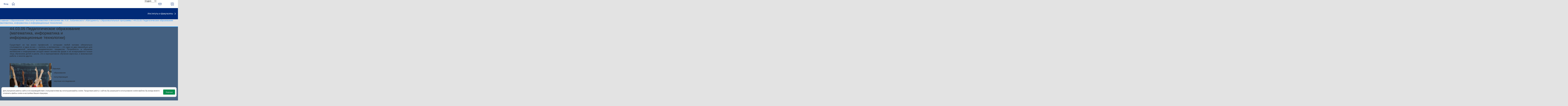

--- FILE ---
content_type: application/javascript
request_url: https://site.yandex.net/v2.0/js/opensearch.js
body_size: 5902
content:
window.Ya||(window.Ya={}),Ya.URL||(Ya.URL=function(e,t){var n,r,a,i,o=e.location;function u(){var e=c();e!==i&&("function"==typeof n&&n(i),i=e),r=setTimeout(u,100)}function c(){return o.hash.substr(1)}return a="onhashchange"in t,i=c(),{parseQuery:function(e,t,n){var r,a,i,o,u,c,s={};if(!e)return s;for(n=n||"=",u=0,c=(r=e.split(t=t||"&")).length;u<c;++u){a=r[u].split(n);try{i=void 0!==a[1]?decodeURIComponent(a[1]):"",o=decodeURIComponent(a[0]),s.hasOwnProperty(o)?Array.isArray(s[o])?s[o].push(i):s[o]=[s[o],i]:s[o]=i}catch(e){}}return s},buildQuery:function(e,t,n){var r,a,i,o,u,c="";if(!e)return c;for(u in t=t||"&",n=n||"=",e)if(e.hasOwnProperty(u))for(i=0,o=(a=[].concat(e[u])).length;i<o;++i)r="object"==(r=typeof a[i])||"undefined"==r?"":encodeURIComponent(a[i]),c+=t+encodeURIComponent(u)+n+r;return c.substr(t.length)},removeQueryParams:function(e,t){var n=t.join("|"),n=new RegExp("("+n+")(=[^&]*)(&|$)","g");return(e=t.length?e.replace(n,""):e).replace(/&(?=&|$)/g,"")},onHashChange:function(e){a?t.onhashchange=function(){e(i),i=c()}:(n=e,r||u())},setHash:function(e,t){t?o.replace(o.pathname+o.search+"#"+e):o.hash="#"+e},getHash:c}}(document,window)),window.Ya||(window.Ya={}),Ya.Site||(Ya.Site=function(u,i){var r,a="1.4.0",o="1.6.2",t="2.0",c="initial",s=[],e=u.location,l=i.jQuery,n="https:",d=[],f=!1,h=("CSS1Compat"!==u.compatMode&&(u.documentElement.className+=" ya-page_css_quirks"),{staticHost:n+"//site.yandex.net/",serp:n+"//yandex.%tld%/search/site/",suggest_ru:"https://sitesearch-suggest.yandex.ru/v1/suggest?",suggest_com:"https://sitesearch-suggest.yandex.com/v1/suggest?",jquery:n+"//yastatic.net/jquery/1.6.2/jquery.min.js",serpStatic:n+"//yastatic.net/sitesearch2/0xcd62cb1/pages/",opensearch:"https://yandex.%tld%/search/site/opensearch.xml?"});if(i.ya_site_path)for(var p in ya_site_path)ya_site_path.hasOwnProperty(p)&&(h[p]="http"===ya_site_path[p].substr(0,4)?ya_site_path[p]:n+ya_site_path[p]);function m(){return h.staticHost+"v"+t+"/js/"}function y(e,t){var n=u.createElement("script"),r=u.head||u.getElementsByTagName("head")[0]||u.documentElement;n.type="text/javascript",n.async=!0,n.charset="utf-8",n.src=e,r.insertBefore(n,r.firstChild),n.onload=n.onreadystatechange=function(){var e=n.readyState;e&&"loaded"!==e&&"complete"!==e||("function"==typeof t&&t(),r&&n.parentNode&&r.removeChild(n),n=n.onload=n.onreadystatechange=null)}}function g(e){var t,n,r,a=e,i=0,o=u.getElementsByTagName("head")[0];for(k(e)||(a=[e]);i<a.length;i++)t=u.createElement(a[i].tag),"script"===a[i].tag?(t.setAttribute("type","text/javascript"),a[i].defer&&(t.defer=!0),n="src"):"link"===a[i].tag?(t.setAttribute("rel","stylesheet"),n="href"):"style"===a[i].tag&&t.setAttribute("type","text/css"),a[i].callback&&"function"==typeof a[i].callback&&function(e){void 0!==t.onreadystatechange?t.onreadystatechange=function(){"complete"!==this.readyState&&"loaded"!==this.readyState||(e(),e=function(){})}:t.onload=e}(function(e){return a[e].kamikaze?function(){a[e].callback(),u.getElementsByTagName("head")[0].removeChild(r)}:a[e].callback}(i)),a[i].source?t.setAttribute(n,a[i].source):a[i].innerHTML&&("style"===a[i].tag?t.styleSheet?t.styleSheet.cssText=a[i].innerHTML:t.appendChild(u.createTextNode(a[i].innerHTML)):t.innerHTML=a[i].innerHTML),r=o.appendChild(t)}function b(e,t){switch(e){case"type":return t===parseInt(t,10)&&0<=t&&t<=5;case"webopt":case"websearch":case"arrow":case"suggest":case"site_suggest":case"fake":case"usebigdictionary":case"usebigdic":return"boolean"==typeof t;case"bg":case"input_bg":case"input_borderColor":case"input_borderInactiveColor":return/^#[0-9a-f]{6}|transparent$/i.test(t);case"fg":case"input_placeholderColor":case"input_fg":return/^#[0-9a-f]{6}$/i.test(t);case"fontsize":return t===parseInt(t,10);case"input_fontStyle":return/italic|normal/.test(t);case"input_fontWeight":return/bold|normal/.test(t);case"encoding":return/^[a-z0-9_\-]*$/i.test(t);case"language":return/ru|uk|en|tr/.test(t);case"logo":return/rb|rw|ww/.test(t);case"tld":return/ru|ua|by|kz|com|com.tr/.test(t);case"searchid":case"clid":return/^[0-9]{0,20}$/.test(t);case"target":return/_self|_blank/.test(t);case"p":return/^[0-9]*$/.test(t);case"web":case"noreask":return/0|1/.test(t);case"how":return/tm/.test(t)||"price"===t;case"constraintid":case"date":case"within":case"from_day":case"from_month":case"from_year":case"to_day":case"to_month":case"to_year":case"input_placeholder":case"publicname":case"available":case"priceLow":case"priceHigh":case"categoryId":return!0;case"surl":case"text":case"action":return"string"==typeof t;case"htmlcss":case"updatehash":return!0;default:return!1}}function k(e){return"[object Array]"===Object.prototype.toString.call(e)}function _(e,t,n,r,a){i[e]?n[e](r,a,!1):n[t]("on"+r,a)}return{appendToHead:g,i18n:{ru:function(){var e=e||{};return e.site=e.site||{},e.site.external_form={btn_find:function(e){return"РќР°Р№С‚Рё"},webopt_internet:function(e){return"РІ РёРЅС‚РµСЂРЅРµС‚Рµ"},webopt_site:function(e){return"РЅР° СЃР°Р№С‚Рµ"},yandex:function(e){return"РЇРЅРґРµРєСЃ"}},(e=e||{}).site=e.site||{},e.site.external_frame={loading_results:function(e){return"Р РµР·СѓР»СЊС‚Р°С‚С‹ Р·Р°РіСЂСѓР¶Р°СЋС‚СЃСЏ..."}},(e=e||{}).site=e.site||{},e.site.captcha={url_drweb:function(e){return"http://www.freedrweb.com/?lng=ru"},url_feedback_captcha:function(e){return"http://feedback.yandex.ru/captcha"},url_help_cookies:function(e){return"http://help.yandex.ru/common/?id=1111120"},"Р’ РІР°С€РµРј Р±СЂР°СѓР·РµСЂРµ РѕС‚РєР»СЋС‡РµРЅС‹ С„Р°Р№Р»С‹ cookies":function(e){return'Р’ РІР°С€РµРј Р±СЂР°СѓР·РµСЂРµ РѕС‚РєР»СЋС‡РµРЅС‹ С„Р°Р№Р»С‹ cookies. Р’ СЌС‚РѕРј СЃР»СѓС‡Р°Рµ РЇРЅРґРµРєСЃ РЅРµ СЃРјРѕР¶РµС‚ Р·Р°РїРѕРјРЅРёС‚СЊ РІР°СЃ Рё РїСЂР°РІРёР»СЊРЅРѕ РёРґРµРЅС‚РёС„РёС†РёСЂРѕРІР°С‚СЊ РІ РґР°Р»СЊРЅРµР№С€РµРј. Р•СЃР»Рё РІС‹ РЅРµ Р·РЅР°РµС‚Рµ, РєР°Рє РІРєР»СЋС‡РёС‚СЊ cookies, РІРѕСЃРїРѕР»СЊР·СѓР№С‚РµСЃСЊ СЃРѕРІРµС‚Р°РјРё РЅР° <a href="'+e.url+'">СЃС‚СЂР°РЅРёС†Рµ РЅР°С€РµР№ РџРѕРјРѕС‰Рё</a>.'},"Р’РЅРёРјР°РЅРёРµ!":function(e){return"Р’РЅРёРјР°РЅРёРµ!"},"Р’РѕР·РјРѕР¶РЅРѕ, РІ РІР°С€РµРј Р±СЂР°СѓР·РµСЂРµ СѓСЃС‚Р°РЅРѕРІР»РµРЅС‹ РґРѕРїРѕР»РЅРµРЅРёСЏ":function(e){return"Р’РѕР·РјРѕР¶РЅРѕ, РІ РІР°С€РµРј Р±СЂР°СѓР·РµСЂРµ СѓСЃС‚Р°РЅРѕРІР»РµРЅС‹ РґРѕРїРѕР»РЅРµРЅРёСЏ, РєРѕС‚РѕСЂС‹Рµ РјРѕРіСѓС‚ Р·Р°РґР°РІР°С‚СЊ Р°РІС‚РѕРјР°С‚РёС‡РµСЃРєРёРµ Р·Р°РїСЂРѕСЃС‹ Рє РїРѕРёСЃРєСѓ. Р’ СЌС‚РѕРј СЃР»СѓС‡Р°Рµ СЂРµРєРѕРјРµРЅРґСѓРµРј РІР°Рј РѕС‚РєР»СЋС‡РёС‚СЊ РёС…."},"Р’РѕР·РјРѕР¶РЅРѕ, Р·Р°РїСЂРѕСЃС‹ РїСЂРёРЅР°РґР»РµР¶Р°С‚ РЅРµ РІР°Рј":function(e){return"Р’РѕР·РјРѕР¶РЅРѕ, Р°РІС‚РѕРјР°С‚РёС‡РµСЃРєРёРµ Р·Р°РїСЂРѕСЃС‹ РїСЂРёРЅР°РґР»РµР¶Р°С‚ РЅРµ РІР°Рј, Р° РґСЂСѓРіРѕРјСѓ РїРѕР»СЊР·РѕРІР°С‚РµР»СЋ, РІС‹С…РѕРґСЏС‰РµРјСѓ РІ СЃРµС‚СЊ СЃ РѕРґРЅРѕРіРѕ СЃ РІР°РјРё IP-Р°РґСЂРµСЃР°. Р’Р°Рј РЅРµРѕР±С…РѕРґРёРјРѕ РѕРґРёРЅ СЂР°Р· РІРІРµСЃС‚Рё СЃРёРјРІРѕР»С‹ РІ С„РѕСЂРјСѓ, РїРѕСЃР»Рµ С‡РµРіРѕ РјС‹ Р·Р°РїРѕРјРЅРёРј РІР°СЃ Рё СЃРјРѕР¶РµРј РѕС‚Р»РёС‡Р°С‚СЊ РѕС‚ РґСЂСѓРіРёС… РїРѕР»СЊР·РѕРІР°С‚РµР»РµР№, РІС‹С…РѕРґСЏС‰РёС… СЃ РґР°РЅРЅРѕРіРѕ IP. Р’ СЌС‚РѕРј СЃР»СѓС‡Р°Рµ СЃС‚СЂР°РЅРёС†Р° СЃ РєР°РїС‡РµР№ РЅРµ Р±СѓРґРµС‚ Р±РµСЃРїРѕРєРѕРёС‚СЊ РІР°СЃ РґРѕРІРѕР»СЊРЅРѕ РґРѕР»РіРѕ."},"Р’С‹ РЅРµРІРµСЂРЅРѕ РІРІРµР»Рё":function(e){return"Р’С‹ РЅРµРІРµСЂРЅРѕ РІРІРµР»Рё РєРѕРЅС‚СЂРѕР»СЊРЅС‹Рµ СЃРёРјРІРѕР»С‹."},"Р•СЃР»Рё Сѓ РІР°СЃ РІРѕР·РЅРёРєР»Рё РїСЂРѕР±Р»РµРјС‹":function(e){return'Р•СЃР»Рё Сѓ РІР°СЃ РІРѕР·РЅРёРєР»Рё РїСЂРѕР±Р»РµРјС‹ РёР»Рё РІС‹ С…РѕС‚РёС‚Рµ Р·Р°РґР°С‚СЊ РІРѕРїСЂРѕСЃ РЅР°С€РµР№ СЃР»СѓР¶Р±Рµ РїРѕРґРґРµСЂР¶РєРё, РїРѕР¶Р°Р»СѓР№СЃС‚Р°, РІРѕСЃРїРѕР»СЊР·СѓР№С‚РµСЃСЊ <a href="'+e.url+'">С„РѕСЂРјРѕР№ РѕР±СЂР°С‚РЅРѕР№ СЃРІСЏР·Рё</a>'},"РќР°Рј РѕС‡РµРЅСЊ Р¶Р°Р»СЊ":function(e){return"РќР°Рј РѕС‡РµРЅСЊ Р¶Р°Р»СЊ, РЅРѕ Р·Р°РїСЂРѕСЃС‹, РїРѕСЃС‚СѓРїРёРІС€РёРµ СЃ РІР°С€РµРіРѕ IP-Р°РґСЂРµСЃР°, РїРѕС…РѕР¶Рё РЅР° Р°РІС‚РѕРјР°С‚РёС‡РµСЃРєРёРµ. РџРѕ СЌС‚РѕР№ РїСЂРёС‡РёРЅРµ РјС‹ РІС‹РЅСѓР¶РґРµРЅС‹ РІСЂРµРјРµРЅРЅРѕ Р·Р°Р±Р»РѕРєРёСЂРѕРІР°С‚СЊ РґРѕСЃС‚СѓРї Рє РїРѕРёСЃРєСѓ."},"РћС‚РїСЂР°РІРёС‚СЊ":function(e){return"РћС‚РїСЂР°РІРёС‚СЊ"},"РџРѕРєР°Р·Р°С‚СЊ РґСЂСѓРіСѓСЋ РєР°СЂС‚РёРЅРєСѓ":function(e){return"РџРѕРєР°Р·Р°С‚СЊ РґСЂСѓРіСѓСЋ РєР°СЂС‚РёРЅРєСѓ"},"РџРѕС‡РµРјСѓ С‚Р°Рє СЃР»СѓС‡РёР»РѕСЃСЊ?":function(e){return"РџРѕС‡РµРјСѓ С‚Р°Рє СЃР»СѓС‡РёР»РѕСЃСЊ?"},"РўР°РєР¶Рµ РІРѕР·РјРѕР¶РЅРѕ, С‡С‚Рѕ РІР°С€ РєРѕРјРїСЊСЋС‚РµСЂ Р·Р°СЂР°Р¶РµРЅ РІРёСЂСѓСЃРЅРѕР№ РїСЂРѕРіСЂР°РјРјРѕР№":function(e){return'РўР°РєР¶Рµ РІРѕР·РјРѕР¶РЅРѕ, С‡С‚Рѕ РІР°С€ РєРѕРјРїСЊСЋС‚РµСЂ Р·Р°СЂР°Р¶РµРЅ РІРёСЂСѓСЃРЅРѕР№ РїСЂРѕРіСЂР°РјРјРѕР№, РёСЃРїРѕР»СЊР·СѓСЋС‰РµР№ РµРіРѕ РґР»СЏ СЃР±РѕСЂР° РёРЅС„РѕСЂРјР°С†РёРё. РњРѕР¶РµС‚ Р±С‹С‚СЊ, РІР°Рј СЃС‚РѕРёС‚ РїСЂРѕРІРµСЂРёС‚СЊ СЃРёСЃС‚РµРјСѓ РЅР° РЅР°Р»РёС‡РёРµ РІРёСЂСѓСЃРѕРІ, РЅР°РїСЂРёРјРµСЂ, Р°РЅС‚РёРІРёСЂСѓСЃРЅРѕР№ СѓС‚РёР»РёС‚РѕР№ <a href="'+e.url+'">CureIt</a> РѕС‚ В«Dr.WebВ».'},"Р§С‚РѕР±С‹ РїСЂРѕРґРѕР»Р¶РёС‚СЊ":function(e){return"Р§С‚РѕР±С‹ РїСЂРѕРґРѕР»Р¶РёС‚СЊ РїРѕРёСЃРє, РїРѕР¶Р°Р»СѓР№СЃС‚Р°, РІРІРµРґРёС‚Рµ СЃРёРјРІРѕР»С‹ СЃ РєР°СЂС‚РёРЅРєРё РІ РїРѕР»Рµ РІРІРѕРґР° Рё РЅР°Р¶РјРёС‚Рµ В«РћС‚РїСЂР°РІРёС‚СЊВ»."},"РѕР№...":function(e){return"РѕР№..."}},e.site},uk:function(){var e=e||{};return e.site=e.site||{},e.site.external_form={btn_find:function(e){return"Р—РЅР°Р№С‚Рё"},webopt_internet:function(e){return"РІ С–РЅС‚РµСЂРЅРµС‚С–"},webopt_site:function(e){return"РЅР° СЃР°Р№С‚С–"},yandex:function(e){return"РЇРЅРґРµРєСЃ"}},(e=e||{}).site=e.site||{},e.site.external_frame={loading_results:function(e){return"Р РµР·СѓР»СЊС‚Р°С‚Рё Р·Р°РІР°РЅС‚Р°Р¶СѓСЋС‚СЊСЃСЏ..."}},(e=e||{}).site=e.site||{},e.site.captcha={url_drweb:function(e){return"http://www.freedrweb.com/?lng=ru"},url_feedback_captcha:function(e){return"http://feedback.yandex.ru/captcha"},url_help_cookies:function(e){return"http://help.yandex.ru/common/?id=1111120"},"Р’ РІР°С€РµРј Р±СЂР°СѓР·РµСЂРµ РѕС‚РєР»СЋС‡РµРЅС‹ С„Р°Р№Р»С‹ cookies":function(e){return'РЈ РІР°С€РѕРјСѓ Р±СЂР°СѓР·РµСЂС– РІРёРјРєРЅРµРЅРѕ С„Р°Р№Р»Рё cookie. РЈ С†СЊРѕРјСѓ РІРёРїР°РґРєСѓ РЇРЅРґРµРєСЃ РЅРµ Р·РјРѕР¶Рµ Р·Р°РїР°Рј\'СЏС‚Р°С‚Рё РІР°СЃ С– РїСЂР°РІРёР»СЊРЅРѕ С–РґРµРЅС‚РёС„С–РєСѓРІР°С‚Рё РЅР°РґР°Р»С–. РЇРєС‰Рѕ РІРё РЅРµ Р·РЅР°С”С‚Рµ, СЏРє СѓРІС–РјРєРЅСѓС‚Рё cookies, СЃРєРѕСЂРёСЃС‚Р°Р№С‚РµСЃСЏ РїРѕСЂР°РґР°РјРё РЅР°<a href="http://help.yandex.ru/common/?id=1111120">СЃС‚РѕСЂС–РЅС†С– РЅР°С€РѕС— Р”РѕРїРѕРјРѕРіРё</a>.'},"Р’РЅРёРјР°РЅРёРµ!":function(e){return"РЈРІР°РіР°!"},"Р’РѕР·РјРѕР¶РЅРѕ, РІ РІР°С€РµРј Р±СЂР°СѓР·РµСЂРµ СѓСЃС‚Р°РЅРѕРІР»РµРЅС‹ РґРѕРїРѕР»РЅРµРЅРёСЏ":function(e){return"РњРѕР¶Р»РёРІРѕ, Сѓ РІР°С€РѕРјСѓ Р±СЂР°СѓР·РµСЂС– РІСЃС‚Р°РЅРѕРІР»РµРЅРѕ РґРѕРґР°С‚РєРё, СЏРєС– РјРѕР¶СѓС‚СЊ Р·Р°РґР°РІР°С‚Рё Р°РІС‚РѕРјР°С‚РёС‡РЅС– Р·Р°РїРёС‚Рё РґРѕ РїРѕС€СѓРєСѓ. РЈ С†СЊРѕРјСѓ РІРёРїР°РґРєСѓ СЂРµРєРѕРјРµРЅРґСѓС”РјРѕ РІР°Рј РІРёРјРєРЅСѓС‚Рё С—С…."},"Р’РѕР·РјРѕР¶РЅРѕ, Р·Р°РїСЂРѕСЃС‹ РїСЂРёРЅР°РґР»РµР¶Р°С‚ РЅРµ РІР°Рј":function(e){return"РњРѕР¶Р»РёРІРѕ, Р°РІС‚РѕРјР°С‚РёС‡РЅС– Р·Р°РїРёС‚Рё РЅР°Р»РµР¶Р°С‚СЊ РЅРµ РІР°Рј, Р° С–РЅС€РѕРјСѓ РєРѕСЂРёСЃС‚СѓРІР°С‡Сѓ, СЏРєРёР№ РІРёС…РѕРґРёС‚СЊ Сѓ РјРµСЂРµР¶Сѓ С–Р· РѕРґРЅС–С”С— Р· РІР°РјРё IP-Р°РґСЂРµСЃРё. Р’Р°Рј РЅРµРѕР±С…С–РґРЅРѕ РѕРґРёРЅ СЂР°Р· РІРІРµСЃС‚Рё СЃРёРјРІРѕР»Рё Сѓ С„РѕСЂРјСѓ, РїС–СЃР»СЏ С‡РѕРіРѕ РјРё Р·Р°РїР°Рј'СЏС‚Р°С”РјРѕ РІР°СЃ С– Р·РјРѕР¶РµРјРѕ РІС–РґСЂС–Р·РЅСЏС‚Рё РІС–Рґ С–РЅС€РёС… РєРѕСЂРёСЃС‚СѓРІР°С‡С–РІ, С‰Рѕ РІРёС…РѕРґСЏС‚СЊ С–Р· С†СЊРѕРіРѕ IP. РЈ С‚Р°РєРѕРјСѓ РІРёРїР°РґРєСѓ СЃС‚РѕСЂС–РЅРєР° Р· РєР°РїС‡РµСЋ РЅРµ Р±СѓРґРµ С‚СѓСЂР±СѓРІР°С‚Рё РІР°СЃ РґРѕСЃРёС‚СЊ РґРѕРІРіРѕ."},"Р’С‹ РЅРµРІРµСЂРЅРѕ РІРІРµР»Рё":function(e){return"Р’Рё РЅРµРїСЂР°РІРёР»СЊРЅРѕ РІРІРµР»Рё РєРѕРЅС‚СЂРѕР»СЊРЅС– СЃРёРјРІРѕР»Рё."},"Р•СЃР»Рё Сѓ РІР°СЃ РІРѕР·РЅРёРєР»Рё РїСЂРѕР±Р»РµРјС‹":function(e){return'РЇРєС‰Рѕ Сѓ РІР°СЃ РІРёРЅРёРєР»Рё РїСЂРѕР±Р»РµРјРё Р°Р±Рѕ РІРё С…РѕС‡РµС‚Рµ РїРѕСЃС‚Р°РІРёС‚Рё РїРёС‚Р°РЅРЅСЏ РЅР°С€С–Р№ СЃР»СѓР¶Р±С– РїС–РґС‚СЂРёРјРєРё, Р±СѓРґСЊ Р»Р°СЃРєР°, СЃРєРѕСЂРёСЃС‚Р°Р№С‚РµСЃСЏ <a href="'+e.url+"\">С„РѕСЂРјРѕСЋ Р·РІРѕСЂРѕС‚РЅРѕРіРѕ Р·РІ'СЏР·РєСѓ</a>"},"РќР°Рј РѕС‡РµРЅСЊ Р¶Р°Р»СЊ":function(e){return"РќР°Рј РґСѓР¶Рµ С€РєРѕРґР°, Р°Р»Рµ Р·Р°РїРёС‚Рё, С‰Рѕ РЅР°РґС–Р№С€Р»Рё Р· РІР°С€РѕС— IP-Р°РґСЂРµСЃРё, СЃС…РѕР¶С– РЅР° Р°РІС‚РѕРјР°С‚РёС‡РЅС–. Р— С†С–С”С— РїСЂРёС‡РёРЅРё РјРё Р·РјСѓС€РµРЅС– С‚РёРјС‡Р°СЃРѕРІРѕ Р·Р°Р±Р»РѕРєСѓРІР°С‚Рё РґРѕСЃС‚СѓРї РґРѕ РїРѕС€СѓРєСѓ."},"РћС‚РїСЂР°РІРёС‚СЊ":function(e){return"РќР°РґС–СЃР»Р°С‚Рё"},"РџРѕРєР°Р·Р°С‚СЊ РґСЂСѓРіСѓСЋ РєР°СЂС‚РёРЅРєСѓ":function(e){return"РџРѕРєР°Р·Р°С‚Рё С–РЅС€Рµ Р·РѕР±СЂР°Р¶РµРЅРЅСЏ"},"РџРѕС‡РµРјСѓ С‚Р°Рє СЃР»СѓС‡РёР»РѕСЃСЊ?":function(e){return"Р§РѕРјСѓ С‚Р°Рє СЃС‚Р°Р»РѕСЃСЏ?"},"РўР°РєР¶Рµ РІРѕР·РјРѕР¶РЅРѕ, С‡С‚Рѕ РІР°С€ РєРѕРјРїСЊСЋС‚РµСЂ Р·Р°СЂР°Р¶РµРЅ РІРёСЂСѓСЃРЅРѕР№ РїСЂРѕРіСЂР°РјРјРѕР№":function(e){return"РўР°РєРѕР¶ РјРѕР¶Р»РёРІРѕ, С‰Рѕ РІР°С€ РєРѕРјРї'СЋС‚РµСЂ Р·Р°СЂР°Р¶РµРЅРѕ РІС–СЂСѓСЃРЅРѕСЋ РїСЂРѕРіСЂР°РјРѕСЋ, СЏРєР° РІРёРєРѕСЂРёСЃС‚РѕРІСѓС” Р№РѕРіРѕ РґР»СЏ Р·Р±РѕСЂСѓ С–РЅС„РѕСЂРјР°С†С–С—. РњРѕР¶Р»РёРІРѕ, РІР°Рј РІР°СЂС‚Рѕ РїРµСЂРµРІС–СЂРёС‚Рё СЃРёСЃС‚РµРјСѓ РЅР° РЅР°СЏРІРЅС–СЃС‚СЊ РІС–СЂСѓСЃС–РІ, РЅР°РїСЂРёРєР»Р°Рґ, Р°РЅС‚РёРІС–СЂСѓСЃРЅРѕСЋ СѓС‚РёР»С–С‚РѕСЋ <a href=\""+e.url+'">CureIt</a> РІС–Рґ В«Dr.WebВ».'},"Р§С‚РѕР±С‹ РїСЂРѕРґРѕР»Р¶РёС‚СЊ":function(e){return"Р©РѕР± РїСЂРѕРґРѕРІР¶РёС‚Рё РїРѕС€СѓРє, Р±СѓРґСЊ Р»Р°СЃРєР°, РІРІРµРґС–С‚СЊ СЃРёРјРІРѕР»Рё С–Р· Р·РѕР±СЂР°Р¶РµРЅРЅСЏ РІ РїРѕР»Рµ РІРІРµРґРµРЅРЅСЏ С‚Р° РЅР°С‚РёСЃРЅС–С‚СЊ В«РќР°РґС–СЃР»Р°С‚РёВ»."},"РѕР№...":function(e){return"РѕР№..."}},e.site},en:function(){var e=e||{};return e.site=e.site||{},e.site.external_form={btn_find:function(e){return"Search"},webopt_internet:function(e){return"internet"},webopt_site:function(e){return"website"},yandex:function(e){return"Yandex"}},(e=e||{}).site=e.site||{},e.site.external_frame={loading_results:function(e){return"Loading results..."}},(e=e||{}).site=e.site||{},e.site.captcha={url_drweb:function(e){return"http://www.freedrweb.com/?lng=en"},url_feedback_captcha:function(e){return"http://feedback.yandex.com/captcha"},url_help_cookies:function(e){return"http://help.yandex.com/common/?id=1124337"},"Р’ РІР°С€РµРј Р±СЂР°СѓР·РµСЂРµ РѕС‚РєР»СЋС‡РµРЅС‹ С„Р°Р№Р»С‹ cookies":function(e){return"Cookies are disabled in your browser. This means that Yandex will not be able to remember you in the future. If you're not sure about how to enable cookies, please refer to our <a href=\""+e.url+'">Help section</a>.'},"Р’РЅРёРјР°РЅРёРµ!":function(e){return"Warning"},"Р’РѕР·РјРѕР¶РЅРѕ, РІ РІР°С€РµРј Р±СЂР°СѓР·РµСЂРµ СѓСЃС‚Р°РЅРѕРІР»РµРЅС‹ РґРѕРїРѕР»РЅРµРЅРёСЏ":function(e){return"Your browser may also contain add-ons that send automated requests to our search engine. If this is the case, we recommend disabling these add-ons."},"Р’РѕР·РјРѕР¶РЅРѕ, Р·Р°РїСЂРѕСЃС‹ РїСЂРёРЅР°РґР»РµР¶Р°С‚ РЅРµ РІР°Рј":function(e){return"It's possible that these automated requests were sent from another user on your network. If this is the case, you'll just need to enter the CAPTCHA code once, and we'll be able to distinguish between you and the other users on your IP address. Then you shouldn't be bothered by this page for a long time."},"Р’С‹ РЅРµРІРµСЂРЅРѕ РІРІРµР»Рё":function(e){return"Characters entered incorrectly."},"Р•СЃР»Рё Сѓ РІР°СЃ РІРѕР·РЅРёРєР»Рё РїСЂРѕР±Р»РµРјС‹":function(e){return'If you come across any problems or wish to ask a question, please do not hesitate to contact our Support service using the <a href="'+e.url+'">contact us form</a>.'},"РќР°Рј РѕС‡РµРЅСЊ Р¶Р°Р»СЊ":function(e){return"Unfortunately, it looks like the search requests sent from your IP address are automated. Therefore, we've had to temporarily block your access to Search."},"РћС‚РїСЂР°РІРёС‚СЊ":function(e){return"Send"},"РџРѕРєР°Р·Р°С‚СЊ РґСЂСѓРіСѓСЋ РєР°СЂС‚РёРЅРєСѓ":function(e){return"Show a different image"},"РџРѕС‡РµРјСѓ С‚Р°Рє СЃР»СѓС‡РёР»РѕСЃСЊ?":function(e){return"Why did it happen?"},"РўР°РєР¶Рµ РІРѕР·РјРѕР¶РЅРѕ, С‡С‚Рѕ РІР°С€ РєРѕРјРїСЊСЋС‚РµСЂ Р·Р°СЂР°Р¶РµРЅ РІРёСЂСѓСЃРЅРѕР№ РїСЂРѕРіСЂР°РјРјРѕР№":function(e){return"It's also possible that your computer has been infected with a Spambot virus that's using your computer to gather information. It might be worth checking your computer for viruses with an antivirus utility such as <a href=\""+e.url+'">CureIt</a> from "Dr.Web".'},"Р§С‚РѕР±С‹ РїСЂРѕРґРѕР»Р¶РёС‚СЊ":function(e){return'To continue searching, please enter the numbers from the picture below and click "Continue".'},"РѕР№...":function(e){return"oops..."}},e.site},tr:function(){var e=e||{};return e.site=e.site||{},e.site.external_form={btn_find:function(e){return"Bul "},webopt_internet:function(e){return"internette "},webopt_site:function(e){return"sitede "},yandex:function(e){return"Yandex'te"}},(e=e||{}).site=e.site||{},e.site.external_frame={loading_results:function(e){return"SonuГ§lar yГјkleniyor..."}},(e=e||{}).site=e.site||{},e.site.captcha={url_drweb:function(e){return"http://www.freedrweb.com/?lng=en"},url_feedback_captcha:function(e){return"http://contact.yandex.com.tr/captcha/"},url_help_cookies:function(e){return"http://yardim.yandex.com.tr/common/?id=1121368"},"Р’ РІР°С€РµРј Р±СЂР°СѓР·РµСЂРµ РѕС‚РєР»СЋС‡РµРЅС‹ С„Р°Р№Р»С‹ cookies":function(e){return'TarayД±cД±nД±zdaki Г§erez desteДџi aГ§Д±k deДџil. Bu durumda Yandex sizi hatД±rlayamaz ve daha sonra doДџru kimlik tespiti yapamaz. Г‡erezleri nasД±l aГ§acaДџД±nД±zД± bilmiyorsanД±z, <a href="'+e.url+'">YardД±m sayfamД±zdaki</a> Г¶nerilerimizi okuyun.'},"Р’РЅРёРјР°РЅРёРµ!":function(e){return"Dikkat!"},"Р’РѕР·РјРѕР¶РЅРѕ, РІ РІР°С€РµРј Р±СЂР°СѓР·РµСЂРµ СѓСЃС‚Р°РЅРѕРІР»РµРЅС‹ РґРѕРїРѕР»РЅРµРЅРёСЏ":function(e){return"AynД± zamanda, tarayД±cД±nД±zda arama motorumuza otomatik sorgu gГ¶ndermenize neden olan eklentiler olabilir. Bu durumda, bu eklentileri kaldД±rmanД±zД± Г¶neririz."},"Р’РѕР·РјРѕР¶РЅРѕ, Р·Р°РїСЂРѕСЃС‹ РїСЂРёРЅР°РґР»РµР¶Р°С‚ РЅРµ РІР°Рј":function(e){return"Otomatik arama isteklerini sizinle aynД± aДџda bulunan bir baЕџka kullanД±cД± gГ¶ndermiЕџ olabilir. Bu durumda, sizi diДџer kullanД±cД±lardan ayД±rabilmemiz iГ§in gГјvenlik sembollerini girmeniz gereklidir. Sembolleri girdikten sonra uzun bir sГјre bu sayfayД± gГ¶rmeyeceksiniz."},"Р’С‹ РЅРµРІРµСЂРЅРѕ РІРІРµР»Рё":function(e){return"Kontrol sembolleri yanlД±Еџ girildi."},"Р•СЃР»Рё Сѓ РІР°СЃ РІРѕР·РЅРёРєР»Рё РїСЂРѕР±Р»РµРјС‹":function(e){return'Soru ve Г¶nerileriniz iГ§in, <a href="'+e.url+'">Yandex Destek Ekibi</a> ile iletiЕџime geГ§ebilirsiniz.'},"РќР°Рј РѕС‡РµРЅСЊ Р¶Р°Р»СЊ":function(e){return"ГњzgГјnГјz, ancak IP adresinizden gelen arama isteklerinin otomatik olduДџundan ЕџГјpheleniyoruz. Bu nedenle, aramaya eriЕџiminiz bir sГјreliДџine engellendi."},"РћС‚РїСЂР°РІРёС‚СЊ":function(e){return"Devam"},"РџРѕРєР°Р·Р°С‚СЊ РґСЂСѓРіСѓСЋ РєР°СЂС‚РёРЅРєСѓ":function(e){return"HaritayД± baЕџka resim"},"РџРѕС‡РµРјСѓ С‚Р°Рє СЃР»СѓС‡РёР»РѕСЃСЊ?":function(e){return"Neden bu kadar oldu?"},"РўР°РєР¶Рµ РІРѕР·РјРѕР¶РЅРѕ, С‡С‚Рѕ РІР°С€ РєРѕРјРїСЊСЋС‚РµСЂ Р·Р°СЂР°Р¶РµРЅ РІРёСЂСѓСЃРЅРѕР№ РїСЂРѕРіСЂР°РјРјРѕР№":function(e){return'AyrД±ca bilgisayarД±nД±za, bir Spambot aracД±lД±ДџД±yla, bilgi toplamaya Г§alД±Еџan bir virГјs bulaЕџmД±Еџ olabilir. BilgisayarД±nД±zД± muhtemel bir virГјs tehdidinden korumak iГ§in, "Dr.Web"deki <a href="'+e.url+'">CureIt</a> gibi yazД±lД±mlarД± kullanmanД±zД± Г¶neririz.'},"Р§С‚РѕР±С‹ РїСЂРѕРґРѕР»Р¶РёС‚СЊ":function(e){return'Tekrar arama yapabilmek iГ§in, lГјtfen aЕџaДџД±da gГ¶rdГјДџГјnГјz sembolleri girin ve "Devam" butonuna tД±klayД±n.'},"РѕР№...":function(e){return"tГјh..."}},e.site}},loadJS:y,loadJQuery:function(e,t){var n;t=t||this,l&&l.fn&&(n=l.fn.jquery,a<=n&&n<=o)&&(Ya.Site.$=Ya.jQuery=l,c="loaded"),"loaded"===c?setTimeout(function(){e.call(t,Ya.Site.$)},50):(s.push({callback:e,ctx:t}),"initial"===c&&(c="loading",y(h.jquery,function(){for(void 0!==i.jQuery&&(l=i.jQuery),Ya.Site.$=Ya.jQuery=l.noConflict(!0),c="loaded";s.length;){var e=s.shift();e.callback.call(e.ctx,Ya.Site.$)}})))},loadEasyXDM:function(e){var t,n;r?e(r):(n=t=!1,"object"==typeof i.JSON&&i.JSON?t=!0:y(m()+"json.js",function(){t=!0,n&&e(r)}),y(m()+"easyxdm.js",function(){n=!0,r=i.easyXDM,t&&e(r)}))},loadPunycode:function(e){i.punycode?e():y(m()+"punycode.js",e)},queryParams:Ya.URL.parseQuery(e.search.substr(1).replace(/\+/g," ")),isValidParam:b,pathToImages:function(e){return h.staticHost+"v"+t+"/i/"+(e&&b("language",e)?{ru:"",uk:"",en:"en/",tr:"en/"}[e]:"")},pathToJS:m,pathToSuggest:function(e){return"en"===e?h.suggest_com:h.suggest_ru},pathToSerp:function(e){return h.serp.replace("%tld%",e||"ru")},pathToSerpStatic:function(){return h.serpStatic},pathToOpensearch:function(e){return h.opensearch.replace("%tld%",e||"ru")},addEvent:function(e,t,n){_("addEventListener","attachEvent",e,t,n)},removeEvent:function(e,t,n){_("removeEventListener","detachEvent",e,t,n)},isArray:k,VERSION:t,pushOpensearch:function(e){var t={SERP:e.SERP,sid:e.sid,web:e.web,lang:e.lang,tld:e.tld};e.title&&(t.title=e.title),e.action&&(t.action=e.action),e.favicon&&(t.favicon=e.favicon),e.delayed&&(t.delayed=e.delayed),e.useClid&&(t.useClid=!0),(d=k(d)?d:[]).push(t),g({tag:"script",defer:!0,kamikaze:!0,source:m()+"opensearch.js",callback:function(){}})},getOpensearch:function(){var e;if(!f&&d.length){for(var t=0,n=d.length;t<n;t++)if(d[t].SERP){e=d[t],f=!0;break}e=e||d[0]}else e=null;return d=[],e},xmlEscape:function(e){return"string"!=typeof e?"":e.replace(/&/g,"&amp;").replace(/</g,"&lt;").replace(/>/g,"&gt;")}}}(document,window)),function(){var n,o=Ya.Site;function r(e,t){var n=document.createElement("link"),r=e.action||location.protocol+"//"+location.hostname+location.pathname,a=e.useClid?"clid":"searchid",i=encodeURIComponent(e.favicon||"");n.title=t,n.rel="search",n.type="application/opensearchdescription+xml",t=o.pathToOpensearch(e.tld)+"ShortName="+encodeURIComponent(t)+"&InputEncoding=utf-8&Image="+i+"&Url-results="+encodeURIComponent(r+"?"+a+"="+e.sid+"&web="+e.web+"&text={searchTerms}")+"&Url-suggest="+encodeURIComponent(o.pathToSuggest()+"&site="+e.sid+"&lang="+e.lang+"&part={searchTerms}"),n.href=t+"&Url-opensearchdescr="+encodeURIComponent(t),document.getElementsByTagName("head")[0].appendChild(n)}function a(e){var t="Yandex Site Search #"+e.sid;e.title&&e.title!==t?r(e,e.title):Ya.Site.loadPunycode(function(){r(e,window.punycode.toUnicode(location.hostname))})}o&&(n=o.getOpensearch())&&(n.delayed?Ya&&Ya.Site&&Ya.Site.$&&Ya.Site.$(document).bind("addOpensearch",function(e,t){n.title=t,a(n)}):a(n))}();